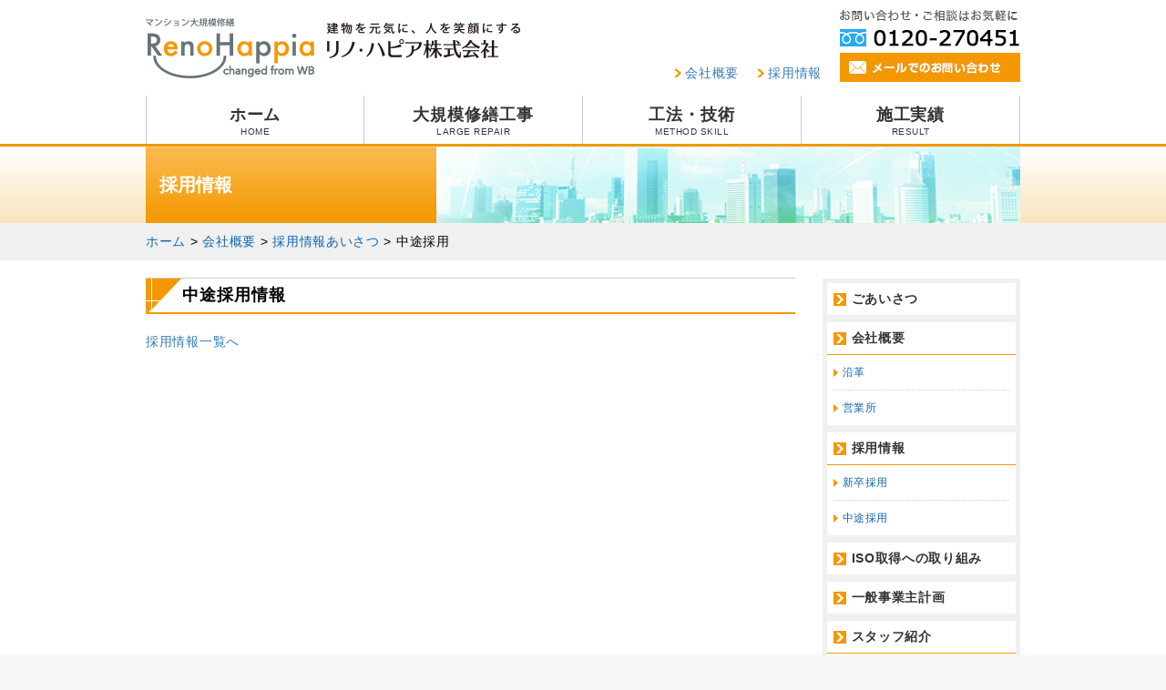

--- FILE ---
content_type: text/html; charset=UTF-8
request_url: https://reno-happia.co.jp/tag-recruit/%E4%B8%AD%E9%80%94%E6%8E%A1%E7%94%A8/
body_size: 8221
content:
<!DOCTYPE html>
<html lang="ja">
<head>
<meta charset="utf-8">
<meta http-equiv="X-UA-Compatible" content="IE=edge">
<meta name="viewport" content="width=device-width, initial-scale=1">
<!-- The above 3 meta tags *must* come first in the head; any other head content must come *after* these tags -->
<meta name="google-site-verification" content="mthO3AIZOeuLGHTB_D79Dw949Gm4olNvK3CIuxGe4tw" />

<title>中途採用 | リノ・ハピア株式会社</title>
<link rel='dns-prefetch' href='//s.w.org' />
<link rel='dns-prefetch' href='//www.googletagmanager.com' />
<link rel="alternate" type="application/rss+xml" title="リノ・ハピア株式会社 &raquo; 中途採用 採用情報あいさつタグ のフィード" href="https://reno-happia.co.jp/tag-recruit/%e4%b8%ad%e9%80%94%e6%8e%a1%e7%94%a8/feed/" />
		<script type="text/javascript">
			window._wpemojiSettings = {"baseUrl":"https:\/\/s.w.org\/images\/core\/emoji\/11\/72x72\/","ext":".png","svgUrl":"https:\/\/s.w.org\/images\/core\/emoji\/11\/svg\/","svgExt":".svg","source":{"concatemoji":"https:\/\/reno-happia.co.jp\/wp-includes\/js\/wp-emoji-release.min.js?ver=4.9.26"}};
			!function(e,a,t){var n,r,o,i=a.createElement("canvas"),p=i.getContext&&i.getContext("2d");function s(e,t){var a=String.fromCharCode;p.clearRect(0,0,i.width,i.height),p.fillText(a.apply(this,e),0,0);e=i.toDataURL();return p.clearRect(0,0,i.width,i.height),p.fillText(a.apply(this,t),0,0),e===i.toDataURL()}function c(e){var t=a.createElement("script");t.src=e,t.defer=t.type="text/javascript",a.getElementsByTagName("head")[0].appendChild(t)}for(o=Array("flag","emoji"),t.supports={everything:!0,everythingExceptFlag:!0},r=0;r<o.length;r++)t.supports[o[r]]=function(e){if(!p||!p.fillText)return!1;switch(p.textBaseline="top",p.font="600 32px Arial",e){case"flag":return s([55356,56826,55356,56819],[55356,56826,8203,55356,56819])?!1:!s([55356,57332,56128,56423,56128,56418,56128,56421,56128,56430,56128,56423,56128,56447],[55356,57332,8203,56128,56423,8203,56128,56418,8203,56128,56421,8203,56128,56430,8203,56128,56423,8203,56128,56447]);case"emoji":return!s([55358,56760,9792,65039],[55358,56760,8203,9792,65039])}return!1}(o[r]),t.supports.everything=t.supports.everything&&t.supports[o[r]],"flag"!==o[r]&&(t.supports.everythingExceptFlag=t.supports.everythingExceptFlag&&t.supports[o[r]]);t.supports.everythingExceptFlag=t.supports.everythingExceptFlag&&!t.supports.flag,t.DOMReady=!1,t.readyCallback=function(){t.DOMReady=!0},t.supports.everything||(n=function(){t.readyCallback()},a.addEventListener?(a.addEventListener("DOMContentLoaded",n,!1),e.addEventListener("load",n,!1)):(e.attachEvent("onload",n),a.attachEvent("onreadystatechange",function(){"complete"===a.readyState&&t.readyCallback()})),(n=t.source||{}).concatemoji?c(n.concatemoji):n.wpemoji&&n.twemoji&&(c(n.twemoji),c(n.wpemoji)))}(window,document,window._wpemojiSettings);
		</script>
		<style type="text/css">
img.wp-smiley,
img.emoji {
	display: inline !important;
	border: none !important;
	box-shadow: none !important;
	height: 1em !important;
	width: 1em !important;
	margin: 0 .07em !important;
	vertical-align: -0.1em !important;
	background: none !important;
	padding: 0 !important;
}
</style>
<link rel='stylesheet' id='contact-form-7-css'  href='https://reno-happia.co.jp/wp-content/plugins/contact-form-7/includes/css/styles.css?ver=5.1.7' type='text/css' media='all' />
<link rel='stylesheet' id='contact-form-7-confirm-css'  href='https://reno-happia.co.jp/wp-content/plugins/contact-form-7-add-confirm/includes/css/styles.css?ver=5.1' type='text/css' media='all' />
<link rel='stylesheet' id='wp-pagenavi-css'  href='https://reno-happia.co.jp/wp-content/plugins/wp-pagenavi/pagenavi-css.css?ver=2.70' type='text/css' media='all' />
<script type='text/javascript' src='https://reno-happia.co.jp/wp-includes/js/jquery/jquery.js?ver=1.12.4'></script>
<script type='text/javascript' src='https://reno-happia.co.jp/wp-includes/js/jquery/jquery-migrate.min.js?ver=1.4.1'></script>
<link rel='https://api.w.org/' href='https://reno-happia.co.jp/wp-json/' />
<link rel="EditURI" type="application/rsd+xml" title="RSD" href="https://reno-happia.co.jp/xmlrpc.php?rsd" />
<link rel="wlwmanifest" type="application/wlwmanifest+xml" href="https://reno-happia.co.jp/wp-includes/wlwmanifest.xml" /> 
<meta name="generator" content="WordPress 4.9.26" />
<meta name="generator" content="Site Kit by Google 1.75.0" />		<style type="text/css">.recentcomments a{display:inline !important;padding:0 !important;margin:0 !important;}</style>
		
<!-- All in One SEO Pack 2.1.4 by Michael Torbert of Semper Fi Web Designob_start_detected [-1,-1] -->
<link rel="canonical" href="https://reno-happia.co.jp/tag-recruit/%e4%b8%ad%e9%80%94%e6%8e%a1%e7%94%a8/" />
			<script>
			(function(i,s,o,g,r,a,m){i['GoogleAnalyticsObject']=r;i[r]=i[r]||function(){
			(i[r].q=i[r].q||[]).push(arguments)},i[r].l=1*new Date();a=s.createElement(o),
			m=s.getElementsByTagName(o)[0];a.async=1;a.src=g;m.parentNode.insertBefore(a,m)
			})(window,document,'script','//www.google-analytics.com/analytics.js','ga');

			ga('create', 'UA-42419318-6');
			ga('send', 'pageview');
			</script>
		<script type="text/javascript">
		function recordOutboundLink(link, category, action) {
					ga('send', 'event', category, action);
					if ( link.target == '_blank' ) return true;
			setTimeout('document.location = "' + link.href + '"', 100);
			return false;
		}
			/* use regular Javascript for this */
			function getAttr(ele, attr) {
				var result = (ele.getAttribute && ele.getAttribute(attr)) || null;
				if( !result ) {
					var attrs = ele.attributes;
					var length = attrs.length;
					for(var i = 0; i < length; i++)
					if(attr[i].nodeName === attr) result = attr[i].nodeValue;
				}
				return result;
			}
			function aiosp_addLoadEvent(func) {
			  var oldonload = window.onload;
			  if (typeof window.onload != 'function') {
			    window.onload = func;
			  } else {
			    window.onload = function() {
			      if (oldonload) {
			        oldonload();
			      }
			      func();
			    }
			  }
			}

			aiosp_addLoadEvent(function () {
				var links = document.getElementsByTagName('a');
				for (var x=0; x < links.length; x++) {
					if (typeof links[x] == 'undefined') continue;
					if (typeof links[x].onclick != 'undefined') continue;
					links[x].onclick = function () {
						var mydomain = new RegExp(document.domain, 'i');
						href = getAttr(this, 'href');
						if(href && href.toLowerCase().indexOf('http') === 0 && !mydomain.test(href)) {
							recordOutboundLink(this, 'Outbound Links', href);
						}
					}
				}
			});
		</script>
<!-- /all in one seo pack -->
<!-- BEGIN: WP Social Bookmarking Light -->
<script>(function(d, s, id) {
  var js, fjs = d.getElementsByTagName(s)[0];
  if (d.getElementById(id)) return;
  js = d.createElement(s); js.id = id;
  js.src = "//connect.facebook.net/ja_JP/all.js#xfbml=1";
  fjs.parentNode.insertBefore(js, fjs);
}(document, 'script', 'facebook-jssdk'));</script>   
<style type="text/css">
.wp_social_bookmarking_light{
    border: 0 !important;
    padding: 10px 0 20px 0 !important;
    margin: 0 !important;
}
.wp_social_bookmarking_light div{
    float: left !important;
    border: 0 !important;
    padding: 0 !important;
    margin: 0 5px 0px 0 !important;
    min-height: 30px !important;
    line-height: 18px !important;
    text-indent: 0 !important;
}
.wp_social_bookmarking_light img{
    border: 0 !important;
    padding: 0;
    margin: 0;
    vertical-align: top !important;
}
.wp_social_bookmarking_light_clear{
    clear: both !important;
}
#fb-root{
    display: none;
}
.wsbl_twitter{
    width: 100px;
}
.wsbl_facebook_like iframe{
    max-width: none !important;
}</style>
<!-- END: WP Social Bookmarking Light -->

<!-- Google タグ マネージャー スニペット (Site Kit が追加) -->
<script>
			( function( w, d, s, l, i ) {
				w[l] = w[l] || [];
				w[l].push( {'gtm.start': new Date().getTime(), event: 'gtm.js'} );
				var f = d.getElementsByTagName( s )[0],
					j = d.createElement( s ), dl = l != 'dataLayer' ? '&l=' + l : '';
				j.async = true;
				j.src = 'https://www.googletagmanager.com/gtm.js?id=' + i + dl;
				f.parentNode.insertBefore( j, f );
			} )( window, document, 'script', 'dataLayer', 'GTM-TJQGC9' );
			
</script>

<!-- (ここまで) Google タグ マネージャー スニペット (Site Kit が追加) -->
<link href="https://reno-happia.co.jp/wp-content/themes/TKtheme02/css/reset.css" rel="stylesheet" type="text/css">
<link href="https://reno-happia.co.jp/wp-content/themes/TKtheme02/css/common.css" rel="stylesheet" type="text/css">
<link href="https://reno-happia.co.jp/wp-content/themes/TKtheme02/css/design.css" rel="stylesheet" type="text/css">
<link href="https://reno-happia.co.jp/wp-content/themes/TKtheme02/css/flexslider.css" rel="stylesheet" type="text/css" />
<link href="https://netdna.bootstrapcdn.com/font-awesome/4.0.3/css/font-awesome.min.css" rel="stylesheet">
<link href="https://reno-happia.co.jp/wp-content/themes/TKtheme02/css/slick.css" rel="stylesheet" type="text/css" />
<link href="https://reno-happia.co.jp/wp-content/themes/TKtheme02/css/slick-theme.css" rel="stylesheet" type="text/css" />
<!-- Bootstrap -->
<link href="https://reno-happia.co.jp/wp-content/themes/TKtheme02/css/bootstrap.css" rel="stylesheet">
<!-- HTML5 shim and Respond.js for IE8 support of HTML5 elements and media queries -->
<!-- WARNING: Respond.js doesn't work if you view the page via file:// -->
<!--[if lt IE 9]>
  <script src="https://oss.maxcdn.com/html5shiv/3.7.2/html5shiv.min.js"></script>
  <script src="https://oss.maxcdn.com/respond/1.4.2/respond.min.js"></script>
<![endif]-->
<!-- jQuery (necessary for Bootstrap's JavaScript plugins) -->
<script src="https://ajax.googleapis.com/ajax/libs/jquery/1.11.3/jquery.min.js"></script>
<!-- Include all compiled plugins (below), or include individual files as needed -->
<script src="https://reno-happia.co.jp/wp-content/themes/TKtheme02/js/bootstrap.min.js"></script>
<script src="https://reno-happia.co.jp/wp-content/themes/TKtheme02/js/html5.js"></script>
<script src="https://reno-happia.co.jp/wp-content/themes/TKtheme02/js/DOMAssistantCompressed-2.8.1.js"></script>
<script src="https://reno-happia.co.jp/wp-content/themes/TKtheme02/js/selectivizr-min.js"></script>
<script src="https://reno-happia.co.jp/wp-content/themes/TKtheme02/js/jquery.smoothScroll.js"></script>
<script src="https://reno-happia.co.jp/wp-content/themes/TKtheme02/js/common.js"></script>
<script src="https://reno-happia.co.jp/wp-content/themes/TKtheme02/js/jquery.flexslider.js"></script>
<script src="https://reno-happia.co.jp/wp-content/themes/TKtheme02/js/jquery.matchHeight.js"></script>
<script src="https://reno-happia.co.jp/wp-content/themes/TKtheme02/js/slick.min.js"></script>
<script type="text/javascript" charset="utf-8">
$(window).load(function() {
$('.flexslider').flexslider();
});
</script>
<script>
!function(f,b,e,v,n,t,s){if(f.fbq)return;n=f.fbq=function(){n.callMethod?
n.callMethod.apply(n,arguments):n.queue.push(arguments)};if(!f._fbq)f._fbq=n;
n.push=n;n.loaded=!0;n.version='2.0';n.queue=[];t=b.createElement(e);t.async=!0;
t.src=v;s=b.getElementsByTagName(e)[0];s.parentNode.insertBefore(t,s)}(window,
document,'script','//connect.facebook.net/en_US/fbevents.js');

fbq('init', '536764929818803');
fbq('track', "PageView");</script>
<noscript><img height="1" width="1" style="display:none"
src="https://www.facebook.com/tr?id=536764929818803&ev=PageView&noscript=1"
/></noscript>
<!-- End Facebook Pixel Code -->

</head>
<body data-rsssl=1 id="top" class="archive tax-tag-recruit term-56">
<div id="fb-root"></div>
<script>(function(d, s, id) {
  var js, fjs = d.getElementsByTagName(s)[0];
  if (d.getElementById(id)) return;
  js = d.createElement(s); js.id = id;
  js.src = "//connect.facebook.net/ja_JP/sdk.js#xfbml=1&version=v2.3";
  fjs.parentNode.insertBefore(js, fjs);
}(document, 'script', 'facebook-jssdk'));</script>

<header>
	<div class="pc-only container cf">
		<h1 id="logo"><a href="https://reno-happia.co.jp"><img src="https://reno-happia.co.jp/wp-content/themes/TKtheme02/images/common/logo.gif" width="411" height="65" alt="建物を元気に、人を元気にするリノ・ハピア株式会社"></a></h1>
		<div id="header-right" class="cf">
			<nav id="utility" class="hidden-xs">
				<ul class="clearfix">
					<li><a href="https://reno-happia.co.jp/company">会社概要</a></li>
					<li><a href="https://reno-happia.co.jp/renohappia-recruit">採用情報</a></li>
					
				</ul>
			</nav>
			<ul id="tel-mail">
				<li><img src="https://reno-happia.co.jp/wp-content/themes/TKtheme02/images/common/tel02.gif" width="198" height="41"></li>
				<li id="mail"><a href="https://reno-happia.co.jp/contact"><img src="https://reno-happia.co.jp/wp-content/themes/TKtheme02/images/common/mail02.gif" width="198" height="32" alt="メールでのお問い合わせはこちら" class="hover"></a></li>
			</ul>
		</div>
		<nav class="gnav">
			<ul class="cf">
								<li>
								<a href="https://reno-happia.co.jp">ホーム<span>HOME</span></a></li>
								<li>
								<a href="https://reno-happia.co.jp/largerepair">大規模修繕工事<span>LARGE REPAIR</span></a></li>
								<li>
								<a href="https://reno-happia.co.jp/methodskill">工法・技術<span>METHOD SKILL</span></a></li>
								<li>
								<a href="https://reno-happia.co.jp/result">施工実績<span>RESULT</span></a></li>
			</ul>
		</nav>
	</div>
	<div id="sp-header-wrap" class="sp-only container cf">
		<div id="menu-bg"></div>
		<div id="sp-header" class="cf">
			<h1 id="logo"><a href="https://reno-happia.co.jp"><img src="https://reno-happia.co.jp/wp-content/themes/TKtheme02/images/common/logo.gif" width="411" height="65" alt="建物を元気に、人を元気にするリノ・ハピア株式会社"></a></h1>
			<div id="navControl">
				<a id="menu-trigger" class="close02" href="#">
					<span></span>
					<span></span>
					<span></span>
				</a>
				<p>MENU</p>
			</div>
		</div>
		<ul id="sp-tel-mail" class="cf">
			<li><a href="tel:0120270451"><img src="https://reno-happia.co.jp/wp-content/themes/TKtheme02/images/common/tel02.gif" width="198" height="41"></a></li>
			<li><a href="https://reno-happia.co.jp/contact"><img src="https://reno-happia.co.jp/wp-content/themes/TKtheme02/images/common/mail02.gif" width="198" height="32" alt="メールでのお問い合わせはこちら" class="hover"></a></li>
		</ul>
	</div>
</header>

<nav id="sp-nav" class="sp-only">
	<ul class="clearfix">
		<li><a href="https://reno-happia.co.jp">ホーム</a></li>
		<li><a href="https://reno-happia.co.jp/largerepair">大規模修繕工事</a></li>
		<li><a href="https://reno-happia.co.jp/methodskill">工法・技術</a></li>
		<li><a href="https://reno-happia.co.jp/result">施工実績</a></li>
		<li><a href="https://reno-happia.co.jp/company">会社概要</a></li>
		<li><a href="https://reno-happia.co.jp/renohappia-recruit">採用情報</a></li>
	</ul>
</nav>

<div id="subImg-wrap">
	<div id="sub-title" class="container">
		<div id="sub-titleinner">
			<p>
						採用情報
						</p>
		</div>
	</div>
</div>
<div id="bread-crumg">
	<div id="bread-crumbinner" class="container">
		<!-- Breadcrumb NavXT 5.4.0 -->
<span property="itemListElement" typeof="ListItem"><a property="item" typeof="WebPage" title="Go to リノ・ハピア株式会社." href="https://reno-happia.co.jp" class="home"><span property="name">ホーム</span></a><meta property="position" content="1"></span> &gt; <span property="itemListElement" typeof="ListItem"><a property="item" typeof="WebPage" title="Go to 会社概要." href="https://reno-happia.co.jp/company/" class="recruit-root post post-recruit"><span property="name">会社概要</span></a><meta property="position" content="2"></span> &gt; <span property="itemListElement" typeof="ListItem"><a property="item" typeof="WebPage" title="Go to 採用情報あいさつ." href="https://reno-happia.co.jp/recruit/" class="post post-recruit-archive"><span property="name">採用情報あいさつ</span></a><meta property="position" content="3"></span> &gt; <span property="itemListElement" typeof="ListItem"><span property="name">中途採用</span><meta property="position" content="4"></span>	</div>
</div>

<div id="sub-wrap">
	<div id="sug-inner" class="container">
		<div class="row">
			<div id="sub-main" class="col-sm-9 col-xs-12">
			
				<section class="sub-section">
				
										
					<h2 class="h2-title02">中途採用情報</h2>
										<ul class="category-list01">
										</ul>
					<p class="more"><a href="https://reno-happia.co.jp/info/recruit/">採用情報一覧へ</a></p>
					
					
										
										
				</section>
				
			</div>
			<div id="sub-side" class="col-sm-3 col-xs-12">
				<nav id="sub-nav">
		<ul>
		<li><a href="https://reno-happia.co.jp/greeting">ごあいさつ</a></li>
		<li>
			<div class="sub-subnavi-title"><a href="https://reno-happia.co.jp/company">会社概要</a></div>
			<ul class="sub-subnavi">
				<li><a href="https://reno-happia.co.jp/history">沿革</a></li>
				<li><a href="https://reno-happia.co.jp/store">営業所</a></li>
			</ul>
		</li>
		<li>
			<div class="sub-subnavi-title"><a href="https://reno-happia.co.jp/recruit">採用情報</a></div>
			<ul class="sub-subnavi">
				<li><a href="https://reno-happia.co.jp/tag-recruit/新卒採用">新卒採用</a></li>
				<li><a href="https://reno-happia.co.jp/tag-recruit/中途採用">中途採用</a></li>
			</ul>
		</li>
		<li><a href="https://reno-happia.co.jp/iso">ISO取得への取り組み</a></li>
    <li><a href="https://reno-happia.co.jp/action-plan">一般事業主計画</a></li>
		<li>
			<div class="sub-subnavi-title no-link">スタッフ紹介</div>
			<ul class="sub-subnavi">
				<li><a href="https://reno-happia.co.jp/tag-staff/社長室">社長室</a></li>
				<li><a href="https://reno-happia.co.jp/tag-staff/総務・経理">総務・経理</a></li>
				<li><a href="https://reno-happia.co.jp/tag-staff/営業部">営業部</a></li>
				<li><a href="https://reno-happia.co.jp/tag-staff/営業2部">営業2部</a></li>
				<li><a href="https://reno-happia.co.jp/tag-staff/本社工事部">本社工事部</a></li>
				<li><a href="https://reno-happia.co.jp/tag-staff/CAD事業部">CAD事業部</a></li>
				<li><a href="https://reno-happia.co.jp/tag-staff/資材部・設備">資材部・設備</a></li>
				<li><a href="https://reno-happia.co.jp/tag-staff/購買部・安全品質PT">購買部・安全品質PT</a></li>
				<li><a href="https://reno-happia.co.jp/tag-staff/JR事業部">JR事業部</a></li>
				<li><a href="https://reno-happia.co.jp/tag-staff/神奈川支店">神奈川支店</a></li>
				<li><a href="https://reno-happia.co.jp/tag-staff/多摩支店">多摩支店</a></li>
				<li><a href="https://reno-happia.co.jp/tag-staff/城東支店">城東支店</a></li>
				<li><a href="https://reno-happia.co.jp/tag-staff/埼玉支店">埼玉支店</a></li>
				<li><a href="https://reno-happia.co.jp/tag-staff/千葉支店">千葉支店</a></li>
			</ul>
		</li>
	</ul>

	


</nav>

<ul id="subBnr">
	<li><a href="https://reno-happia.co.jp/info"><img src="https://reno-happia.co.jp/wp-content/themes/TKtheme02/images/common/side_bnr09.jpg" width="218" height="86" alt="お知らせ一覧へ" class="hover" /></a></li>
	<li><a href="https://reno-happia.co.jp/pr"><img src="https://reno-happia.co.jp/wp-content/themes/TKtheme02/images/common/side_bnr08.gif" width="218" height="103" alt="リノ・ハピア社外報" class="hover" /></a></li>
	<li><a href="http://www.daikibo.net/" target="_blank"><img src="https://reno-happia.co.jp/wp-content/themes/TKtheme02/images/common/side_bnr01.gif" width="223" height="42" alt="リノ・ハピアの「大規模修繕工事」" class="hover"></a></li>
	<li class="pc-only"><div class="fb-page" data-href="https://www.facebook.com/renohappia" data-width="234" data-small-header="false" data-adapt-container-width="true" data-hide-cover="false" data-show-facepile="true" data-show-posts="false"><div class="fb-xfbml-parse-ignore"><blockquote cite="https://www.facebook.com/renohappia"><a href="https://www.facebook.com/renohappia">リノ・ハピア株式会社 Reno Happia</a></blockquote></div></div></li>
	<li><a href="http://www.jobway.jp/member/index.php?c_func=memcompanyview&c_open=1&c_id=12993&c_popup=1" onclick="ga('send', 'event', 'link', 'click', 'jobway', 0, true);" target="_blank"><img src="https://reno-happia.co.jp/wp-content/themes/TKtheme02/images/common/side_bnr07.jpg" width="120" height="60" alt="JOBWAY" class="hover"></a></li>
	<li id="isoBnr"><a href="https://reno-happia.co.jp/iso"><img src="https://reno-happia.co.jp/wp-content/themes/TKtheme02/images/common/side_bnr06.gif" width="223" height="92" alt="ISO 9001 ISO14001取得" class="hover" /></a></li>
  <li><a href="https://reno-happia.co.jp/action-plan"><img src="https://reno-happia.co.jp/wp-content/themes/TKtheme02/images/common/side_bnr10.jpg" width="230" height="80" alt="一般事業主行動計画" class="hover" /></a></li>
	<li>
		<ul id="topBnr" class="clearfix">

			<li><a href="http://privacymark.jp/" target="_blank"><img src="https://reno-happia.co.jp/wp-content/themes/TKtheme02/images/common/side_bnr05.gif" width="93" height="106" alt="プライバシー" class="hover" /></a></li>
		</ul>
	</li>

</ul>
			</div>
		</div>
	</div>
</div>

<p id="pagetop" class="hidden-xs"><img src="https://reno-happia.co.jp/wp-content/themes/TKtheme02/images/common/pagetop02.gif" width="84" height="84" alt="ページトップへ戻る" class="hover"></p>

<footer>
	<div class="pc-only container">
		<div id="footer-wrap" class="cf">
			<p id="footer-logo"><a href="https://reno-happia.co.jp"><img src="https://reno-happia.co.jp/wp-content/themes/TKtheme02/images/common/footer_logo.gif" width="480" height="70" alt="フッターロゴ"></a></p>
			<div class="facebook">
				<div id="fb-root"></div>
				<script>(function(d, s, id) {
				  var js, fjs = d.getElementsByTagName(s)[0];
				  if (d.getElementById(id)) return;
				  js = d.createElement(s); js.id = id;
				  js.src = "//connect.facebook.net/ja_JP/sdk.js#xfbml=1&version=v2.6";
				  fjs.parentNode.insertBefore(js, fjs);
				}(document, 'script', 'facebook-jssdk'));</script>
				<div class="fb-page" data-href="https://www.facebook.com/renohappia/"  data-width="500" data-height="180" data-small-header="true" data-adapt-container-width="true" data-hide-cover="false" data-show-facepile="true" data-show-posts="false"><blockquote cite="https://www.facebook.com/renohappia/" class="fb-xfbml-parse-ignore"><a href="https://www.facebook.com/renohappia/">リノ・ハピア株式会社 Reno Happia</a></blockquote></div>
			</div>
		</div>
		<p class="pp"><a href="http://www.daikibo.net/pp.html" target="_blank">個人情報保護方針</a></p>
		<p class="pp download-link-btn"><a href="https://reno-happia.co.jp/download">協力会社の皆さまへ</a></p>
	</div>
	<div class="pc-only copy">
		<small>Copyright &copy; リノ・ハピア株式会社. All Rights Reserved.</small>
	</div>
	
	<div class="sp-only">
		<div class="facebook">
			<div id="fb-root"></div>
			<script>(function(d, s, id) {
			  var js, fjs = d.getElementsByTagName(s)[0];
			  if (d.getElementById(id)) return;
			  js = d.createElement(s); js.id = id;
			  js.src = "//connect.facebook.net/ja_JP/sdk.js#xfbml=1&version=v2.6";
			  fjs.parentNode.insertBefore(js, fjs);
			}(document, 'script', 'facebook-jssdk'));</script>
			<div class="fb-page" data-href="https://www.facebook.com/renohappia/"  data-width="300" data-height="180px" data-small-header="true" data-adapt-container-width="true" data-hide-cover="false" data-show-facepile="true" data-show-posts="false"><blockquote cite="https://www.facebook.com/renohappia/" class="fb-xfbml-parse-ignore"><a href="https://www.facebook.com/renohappia/">リノ・ハピア株式会社 Reno Happia</a></blockquote></div>
		</div>
		<div id="sp-pagetop">
			<a href="#top"><i class="fa fa-chevron-up"></i> pagetop</a>
		</div>
        <div id="sp_sitemap">
			<ul class="sitemapList cf">
				<li><a href="https://reno-happia.co.jp">ホーム</a></li>
				<li><a href="https://reno-happia.co.jp/largerepair">大規模修繕工事</a></li>
				<li><a href="https://reno-happia.co.jp/methodskill">工法・技術</a></li>
				<li><a href="https://reno-happia.co.jp/result">施工実績</a></li>
				<li><a href="https://reno-happia.co.jp/company">会社概要</a></li>
				<li><a href="https://reno-happia.co.jp/renohappia-recruit">採用情報</a></li>
				
			</ul>
		</div>
		<p class="pp download-link-btn"><a href="https://reno-happia.co.jp/download">協力会社の皆さまへ</a></p>
		<p id="sp-footerlogo"><a href="https://reno-happia.co.jp"><img src="https://reno-happia.co.jp/wp-content/themes/TKtheme02/images/common/footer_logo.gif" width="480" height="70" alt="フッターロゴ"></a></p>
		<div id="sp-copyright" class="container">
			<p>Copyright &copy; リノ・ハピア株式会社. All Rights Reserved.</p>
		</div>
	</div>
</footer>

<script type="text/javascript">
document.addEventListener( 'wpcf7mailsent', function( event ) {
    if ( '6586' == event.detail.contactFormId ) {
        location.replace("https://reno-happia.co.jp/thanks/");
    }
}, false );
</script>
<script type="text/javascript">
document.addEventListener( 'wpcf7mailsent', function( event ) {
    if ( '6592' == event.detail.contactFormId ) {
        location.replace("https://reno-happia.co.jp/renohappia-recruit/recruit-thanks");
    }
}, false );
</script>
<script type="text/javascript">
document.addEventListener( 'wpcf7mailsent', function( event ) {
    if ( '7958' == event.detail.contactFormId ) {
        location.replace("https://reno-happia.co.jp/renohappia-recruit/guideline-recruit/guideline-mid-term-thanks");
    }
}, false );
</script>
<script type="text/javascript">
document.addEventListener( 'wpcf7mailsent', function( event ) {
    if ( '8980' == event.detail.contactFormId ) {
        location.replace("https://reno-happia.co.jp/lp2-thanks/");
    }
}, false );
</script>
<!-- BEGIN: WP Social Bookmarking Light -->
<!-- END: WP Social Bookmarking Light -->
		<!-- Google タグ マネージャー (noscript) スニペット (Site Kit が追加) -->
		<noscript>
			<iframe src="https://www.googletagmanager.com/ns.html?id=GTM-TJQGC9" height="0" width="0" style="display:none;visibility:hidden"></iframe>
		</noscript>
		<!-- (ここまで) Google タグ マネージャー (noscript) スニペット (Site Kit が追加) -->
		<script type='text/javascript'>
/* <![CDATA[ */
var wpcf7 = {"apiSettings":{"root":"https:\/\/reno-happia.co.jp\/wp-json\/contact-form-7\/v1","namespace":"contact-form-7\/v1"}};
/* ]]> */
</script>
<script type='text/javascript' src='https://reno-happia.co.jp/wp-content/plugins/contact-form-7/includes/js/scripts.js?ver=5.1.7'></script>
<script type='text/javascript' src='https://reno-happia.co.jp/wp-includes/js/jquery/jquery.form.min.js?ver=4.2.1'></script>
<script type='text/javascript' src='https://reno-happia.co.jp/wp-content/plugins/contact-form-7-add-confirm/includes/js/scripts.js?ver=5.1'></script>
<script type='text/javascript' src='https://reno-happia.co.jp/wp-includes/js/wp-embed.min.js?ver=4.9.26'></script>
</body>
</html>

--- FILE ---
content_type: text/css
request_url: https://reno-happia.co.jp/wp-content/themes/TKtheme02/css/common.css
body_size: 786
content:
@charset "utf-8";

.flt_l{
	float:left;
}

.flt_r{
	float:right;
}

.listDefault {
	padding-left: 1em;
}
.listDefault li {
	list-style: disc outside;
	padding: 0em;
}
.listNumber {
	padding-left: 1em;
}
.listNumber li {
	list-style: decimal outside;
	padding: 0em;
}


/*Clearfix*******************/
/* クリアフィックスハック */
.cf:after { 
	content:"";
    display:block;
    clear:both;
} 
.cf { 
	display: inline-block; 
}
/* Mac版IE除外 \*/
.cf { 
	display: block; 
}


/*Clearfix*******************/


/* link ******************/
a{
	color:#0E66B0;
	text-decoration:none;
}

a:hover {
    color: #f39800;
    text-decoration: underline;
}

/* margin,padding ******************/
.mt_5{margin-top:5px;}
.mt_10{margin-top:10px}
.mt_15{margin-top:15px;}
.mt_20{margin-top:20px;}
.mt_30{margin-top:30px;}
.mt_40{margin-right:40px;}
.mt_50{margin-right:50px;}
.mt_60{margin-right:60px;}
.mr_5{margin-right:5px;}
.mr_10{margin-right:10px;}
.mr_15{margin-right:15px;}
.mr_20{margin-right:20px;}
.mr_30{margin-right:30px;}
.mr_40{margin-right:40px;}
.mr_50{margin-right:50px;}
.mr_60{margin-right:60px;}
.mb_5{margin-bottom:5px;}
.mb_10{margin-bottom:10px;}
.mb_15{margin-bottom:15px;}
.mb_20{margin-bottom:20px;}
.mb_30{margin-bottom:30px;}
.mb_40{margin-bottom:40px;}
.mb_50{margin-bottom:50px;}
.mb_60{margin-bottom:60px;}
.ml_5{margin-left:5px;}
.ml_10{margin-left:10px;}
.ml_15{margin-left:15px;}
.ml_20{margin-left:20px;}
.ml_30{margin-left:30px;}
.ml_40{margin-left:40px;}
.ml_50{margin-left:50px;}
.ml_60{margin-left:60px;}

.pt_5{padding-top:5px;}
.pt_10{padding-top:10px;}
.pt_15{padding-top:15px;}
.pt_20{padding-top:20px;}
.pt_30{padding-top:30px;}
.pt_40{padding-top:40px;}
.pt_50{padding-top:50px;}
.pt_60{padding-top:60px;}
.pr_5{padding-right:5px;}
.pr_10{padding-right:10px;}
.pr_15{padding-right:15px;}
.pr_20{padding-right:20px;}
.pr_30{padding-right:30px;}
.pr_40{padding-right:40px;}
.pr_50{padding-right:50px;}
.pr_60{padding-right:60px;}
.pb_5{padding-bottom:5px;}
.pb_10{padding-bottom:10px;}
.pb_15{padding-bottom:15px;}
.pb_20{padding-bottom:20px;}
.pb_30{padding-bottom:30px;}
.pb_40{padding-bottom:40px;}
.pb_50{padding-bottom:50px;}
.pb_60{padding-bottom:60px;}
.pl_5{padding-left:5px;}
.pl_10{padding-left:10px;}
.pl_15{padding-left:15px;}
.pl_20{padding-left:20px;}
.pl_30{padding-left:30px;}
.pl_40{padding-left:40px;}
.pl_50{padding-left:50px;}
.pl_60{padding-left:60px;}

--- FILE ---
content_type: text/css
request_url: https://reno-happia.co.jp/wp-content/themes/TKtheme02/css/design.css
body_size: 10119
content:
@charset "utf-8";

.pc-only {
    display: block;
}

.sp-only {
    display: none;
}

img {
	max-width: 100%;
	height: auto;
}

body {
	background: #f7f7f7 !important;
}

header {
    width: 100%;
    border-bottom: solid 3px #f39800;
    position: relative;
    z-index: 100;
    background: #fff;
}

h1 {
    margin-top: 20px;
    float: left;
    /* width: 40%; */
}

#header-right {
    /* width: 60%; */
    float: right;
    margin-top: 10px;
}

.gnav {
    clear: both;
    margin-bottom: -10px;
    margin-top: 105px;
}

#utility {
    float: left;
    margin-top: 60px;
    margin-left: 60px;
}

#utility li {
	float: left;
	margin-right: 20px;
	background: url(../images/common/arrow03.gif) no-repeat left center;
	padding-left: 12px;
}

#tel-mail {
    float: right;
}

#tel-mail li:first-child {
	margin-bottom: 7px;
}

.gnav li:first-child a {
	border-left: solid 1px #ccc;
}

.gnav li a {
	width: 25%;
	float: left;
	text-align: center;
	padding: 8px;
	font-size: 18px;
	font-weight: bold;
	color: #333;
	display: block;
	-webkit-transition: all .3s;
	transition: all .3s;
	border-right: solid 1px #ccc;
	box-sizing: border-box;
}

.gnav li a:hover {
	background: #f39800;
	color: #fff !important;
	text-decoration: none;
}

.gnav li a:hover span {
	color: #fff;
}

.gnav li.on a {
	background: #f39800;
	color: #fff;
}

.gnav li.on a span {
	color: #fff;
}

.gnav li a span {
	display: block;
	font-size: 10px;
	color: #333;
	line-height: 1;
}

#mainImg-wrap {
	background-color: #fff;
	background-image: -webkit-linear-gradient(bottom, rgba(247,222,174,.8), rgba(255,255,255,.8));
	background-image: -moz-linear-gradient(bottom, rgba(247,222,174,.8), rgba(255,255,255,.8));
	background-image: -o-linear-gradient(bottom, rgba(247,222,174,.8), rgba(255,255,255,.8));
	background-image: -ms-linear-gradient(bottom, rgba(247,222,174,.8), rgba(255,255,255,.8));
	background-image: linear-gradient(to top, rgba(247,222,174,.8), rgba(255,255,255,.8));
	border-bottom: solid 2px #f39800;
	position: relative;
}

.mainImg {
    position: relative;
    width: 1140px;
    height: 296px;
    margin-left: auto;
    margin-right: auto;
}


.bxslider img {
	width: 100%;
	height: auto;
}

ul.sp-only .bx-controls-direction {
	
}

#bnr-area {
	padding: 30px 0 15px;
	background: #fff;
}

#bnr-area div {
	text-align: center;
}

.top-section {
	margin-top: 40px;
	background: #fff;
	padding: 0 !important;
	width: 960px !important;
}

.h2-title01 {
	margin-top: 0;
	font-size: 32px;
	position: relative;
	padding-left: 30px;
	padding-top: 20px;
	margin-bottom: 0;
}

.h2-title01 span {
	font-size: 24px;
	color: #f39800;
}

.h2-title01:before {
	content: "";
	display: block;
	position: absolute;
	width: 100%;
	height: 2px;
	background: #ccc;
	left: 0;
	bottom: -8px;
}

.h2-title01:after {
	content: "";
	display: block;
	position: absolute;
	width: 40%;
	height: 2px;
	background: #f39800;
	left: 0;
	bottom: -8px;
}

.section-inner {
	padding: 30px;
}

iframe {
    max-width: 100% !important;
}

.youtube iframe {
  width: 100%;
  margin: 0 auto;
  display: block;
}

.top-support-item {
	float: left;
	width: 31.1111%;
	margin-right: 3.333%;
}

.top-support-item:last-child {
	margin-right: 0;
}

.support-name {
	font-weight: bold;
	text-align:center;
	margin-top: 10px;
}


.section-inner article a:hover {
	text-decoration: none;
}

.blog-time {
	float: left;
	font-size: 16px;
	margin-right: 30px;
}

.blog-time span {
	padding: 3px 7px;
	display: inline-block;
	margin-right: 15px;
	color: #fff;
}

.blog-time span.recruit {
	background: #693;
}

.blog-time span.blog {
	background: #F39800;
}

.blog-time span.news {
	background: #29a9f2;
}

.blog-time span.event {
	background: #69F;
}

.blog-time span.outside {
	background: #f54f4f;
}

.blog-title h3 {
	margin-top: 0;
	margin-bottom: 15px;
	font-size: 16px;
	font-weight: bold;
	line-height: 1.5;
}

.blog-text {
	padding-right: 25px;
}

.top-section article {
	padding-top: 10px;
	padding-bottom: 10px;
	border-bottom: 1px dashed #ccc;
	position: relative;
}

.top-section article:after {
	position: absolute;
    top: 50%;
    right: 5px;
    display: block;
    content: '';
    width: 12px;
    height: 12px;
    margin-top: -4px;
    border-top: 2px solid #F39800;
    border-right: 2px solid #F39800;
    -webkit-transform: rotate(45deg);
    transform: rotate(45deg);
}

.top-section article:hover {
	background: #fffaf2
}

.btn-more {
	text-align: center;
	margin-top: 30px;
}

.top-section .result-wrap {
	width: 1110px;
}

.top-section .result-item {
	width: 210px;
	margin-right: 20px;
	float: left;
}

.top-section .result-item:last-child {
	margin-right: 0;
}

.top-section .result-img {
	width: 100%;
	height: 175px;
	background: #ccc;
}

.result-item a {
	display: block;
}

.result-item h4 {
	font-size: 16px;
}

.result-item a:hover h4,
.result-item a:hover .result-date {
	color: #f39800;
}

.attachment-500x500xresultPhoto {
	width: 100%;
	height: 100%;
}

#footer-bnr .container {
	width: 960px;
	margin: 40px auto;
	background: #Fff;
	padding: 30px;
}
#footer-bnr li {
	float: left;
	width: 24%;
	text-align: center;
  margin-top: 30px;
}
#footer-bnr li:nth-of-type(5) {
	width: 40%;
  margin-top: 30px;
}
#footer-bnr li:nth-of-type(6) {
	width: 40%;
  margin-top: 30px;
}

#footer-bnr li:nth-of-type(3) {
	margin-top: 15px;
}
#footer-bnr li:nth-of-type(4) {
    margin-top: 27px;
    margin-left: 25px;
}

footer {
	background: #fff;
	border-top: 3px solid #F39800;
}

#footer-logo {
	float: left;
	width: 48%;
	/* margin-top: 25px; */
	/* margin-bottom: 37px; */
}

footer .pc-only {
	padding-top: 35px;
	padding-bottom: 35px;
}

footer .facebook {
	width: 48%;
	float: right;
}

footer .copy {
	text-align: center;
	background: #ccc;
	padding: 20px 0;
}

footer .pp {
    background: url(../images/common/arrow03.gif) no-repeat left center;
    padding-left: 12px;
    margin-top: 30px;
    margin-bottom: 0;
}

footer .download-link-btn {
	margin-top: 15px !important;
}

#pagetop {
    position: fixed;
    bottom: 60px;
    right: 60px;
    margin: 0 auto;
    z-index: 3;
    cursor: pointer;
}

/*--サブ--*/

#subImg-wrap {
	background-color: #fff;
	background-image: -webkit-linear-gradient(bottom, rgba(247,222,174,.8), rgba(255,255,255,.8));
	background-image: -moz-linear-gradient(bottom, rgba(247,222,174,.8), rgba(255,255,255,.8));
	background-image: -o-linear-gradient(bottom, rgba(247,222,174,.8), rgba(255,255,255,.8));
	background-image: -ms-linear-gradient(bottom, rgba(247,222,174,.8), rgba(255,255,255,.8));
	background-image: linear-gradient(to top, rgba(247,222,174,.8), rgba(255,255,255,.8));
	position: relative;
}

#sub-titleinner {
	background: url(../images/common/bg_subtitle.jpg) no-repeat left top;
}

#sub-titleinner p {
	margin-bottom: 0;
	padding: 27px 15px;
	color: #fff;
	font-weight: bold;
	font-size: 20px;
	letter-spacing: 0;
}

#bread-crumbinner a span {
	color: #0E66B0;
	text-decoration: none;
}

#bread-crumbinner a:hover span {
	color: #f39800 !important;
    text-decoration: underline;
}

#bread-crumg {
	background: #f0f0f0;
	padding: 10px;
}

#bread-crumg ul li {
	float: left;
}

#sub-wrap {
	background: #fff;
	padding-top: 20px;
	padding-bottom: 40px;
}

#copy-img {
	margin-bottom: 25px;
}

.h2-title02 {
	background: url(../images/common/caption01.gif) no-repeat left top;
	border-bottom: 2px solid #f39800;
	padding: .5em 10px .5em 40px;
	font-size: 18px;
	font-weight: bold;
	position: relative;
	z-index: 1;
	margin-bottom: 20px;
	margin-top: 0;
}


.h2-title02:before {
	position: absolute;
	content: "";
	display: block;
	width: 100%;
	height: 1px;
	background: #ccc;
	top: -1px;
	left: 0;
	z-index: -15;
}

.sub-section {
	margin-bottom: 35px;
}

.sub-section .row {
	margin-bottom: 15px;
}

#q-list {
	border: solid 2px #00a0e8;
	padding: 15px;
}

#q-list .row {
	text-align: center;
}

.link-more {
	margin-top: 15px;
	background: url(../images/common/arrow02.gif) no-repeat left 4px;
	padding-left: 12px;
}

#promice dt,
#iso-merit dt {
    width: 58px;
    float: left;
}

#promice dd,
#iso-merit dd {
    padding-left: 68px;
    padding-bottom: 8px;
    border-bottom: dotted 1px #ccc;
    margin-bottom: 8px;
}

#promice dd h3 {
	font-size: 16px;
	font-weight: bold;
	color: #f39800
}

.link-item a,
.taishin-item a {
	display: block;
	box-sizing: border-box;
	-webkit-box-sizing: border-box;
	box-shadow: 0 0 2px rgba(0,0,0,0.3);
	padding: 10px;
}

.taishin-item a {
	margin-bottom: 30px;
}

.taishin-item a:hover .taishin-text {
	color: #f39800;
}

.link-item a h3 {
	font-size: 14px;
	font-weight: bold;
	color: #f39800;;
	margin-top: 0;
}

.link-text {
	background: url(../images/largerepair/common/arrow.gif) no-repeat left 4px;
	padding-left: 8px;
}

.link-item a:hover .link-text {
	color: #f39800;
}

.large-result-item {
	box-sizing: border-box;
	-webkit-box-sizing: border-box;
	box-shadow: 0 0 2px rgba(0,0,0,0.3);
	padding: 10px;
}

.large-result-item h3 {
	font-size: 14px;
	font-weight: bold;
	margin-top: 0;
}

#sub-nav {
	background: #f0f0f0;
	padding: 5px;
	margin-bottom: 20px;
}

#sub-nav li {
	background: #Fff;
	margin-bottom: 8px;
	padding-left: 7px;
}

#sub-nav li:last-child {
	margin-bottom: 0;
}

#sub-nav ul {
	margin-bottom: 0;
}

#sub-nav li a {
	display: block;
	background: url(../images/common/bg_submenu.gif) no-repeat left center;
	padding: 7px 7px 7px 20px;
	color: #333;
	font-weight: bold;
}

#sub-nav li a:hover {
	color: #f39800;
}


#sub-nav li a span {
	display: inline-block;
	width: 100%;
	font-size: 10px
}

#sub-nav li a span:hover {
	color: #f39800;
}

#subBnr li {
	margin-bottom: 10px;
}

#sub-nav .sub-subnavi-title {
	border-bottom: solid 1px #f39800;
	margin: 0 0px 0 -7px;
	padding: 0px 0px 0 7px;
}

#sub-nav .sub-subnavi li {
	padding-left: 0;
	padding-right: 7px;
	margin-bottom: 0;
}

#sub-nav .sub-subnavi li a {
	background: url(../images/common/arrow01.gif) no-repeat left center;
	border-bottom: dotted 1px #ccc;
	padding: 10px;
	font-size: 12px;
	font-weight: normal;
	color: #0E66B0;
}

#sub-nav .sub-subnavi li:last-child a {
	border-bottom: none;
}

#sub-nav .sub-subnavi li a:hover {
	color: #f39800;
}

#sub-nav .no-link {
	display: block;
	background: url(../images/common/bg_submenu.gif) no-repeat 7px center;
	padding: 7px 7px 7px 27px;
	color: #333;
	font-weight: bold;
}

#comment {
	background: url(../images/largerepair/taishin/arrow.gif) no-repeat left center;
    padding-left: 12px;
    margin-bottom: 5px;
}

.skill-item  {
	box-sizing: border-box;
	-webkit-box-sizing: border-box;
	box-shadow: 0 0 2px rgba(0,0,0,0.3);
	padding: 5px;
	position: relative;
	height: 270px;
	margin-bottom: 30px;
}

.skill-item h3,
.method-item h4,
.taishin-item h3 {
	margin-top: 0;
	font-size: 14px;
	font-weight: bold;
	border-bottom: solid 1px #f39800;
	padding-bottom: 4px;
	background: url(../images/largerepair/skill/arrow01.gif) no-repeat left 0px;
	padding-left: 15px;
}

.skill-item .skill-link {
	background: #5fc1f8;
	color: #fff;
	width: 100%;
	position: absolute;
	margin-bottom: 0;
	bottom: 0;
	left: 0;
}

.skill-item  a {
	display: block;
	background: #5fc1f8;
	padding: 20px 10px;
	color: #fff;
}

.skill-item a:after {
	position: absolute;
    top: 50%;
    right: 10px;
    display: block;
    content: '';
    width: 8px;
    height: 8px;
    margin-top: -4px;
    border-top: 2px solid #fff;
    border-right: 2px solid #fff;
    -webkit-transform: rotate(45deg);
    transform: rotate(45deg);
}

.skill-item a:hover {
	background: #f39800;
	color: #fff !important;
}

.section-cat {
	margin: 25px 0;
}


.h3-title01 {
	font-size: 16px;
	font-weight: bold;
	margin-top: 0;
	margin-bottom: 20px;
	background: url(../images/common/h3_title_before.gif) no-repeat left center;
	padding: .8em 10px .5em 35px;
	position: relative;
}

.h3-title01:after {
	content: "";
	display: block;
	width: 100%;
	height: 2px;
	background: url(../images/common/h3_title_after.gif) repeat-x left bottom;
	position: absolute;
	left: 0;
	bottom: -2px
}

.safety-item  {
	box-sizing: border-box;
	-webkit-box-sizing: border-box;
	box-shadow: 0 0 2px rgba(0,0,0,0.3);
	padding: 5px;
	margin-bottom: 30px;
}

.safety-item h3 {
	margin-top: 0;
	font-size: 14px;
	font-weight: bold;
	padding-left: 26px
}

.safety-item h3.num01 {
	background: url(../images/largerepair/safety/num01.gif) no-repeat left top;
}

.safety-item h3.num02 {
	background: url(../images/largerepair/safety/num02.gif) no-repeat left top;
}

.safety-item h3.num03 {
	background: url(../images/largerepair/safety/num03.gif) no-repeat left top;
}

.safety-item h3.num04 {
	background: url(../images/largerepair/safety/num04.gif) no-repeat left top;
}

.safety-item h3.num05 {
	background: url(../images/largerepair/safety/num05.gif) no-repeat left top;
}

.safety-item h3.num06 {
	background: url(../images/largerepair/safety/num06.gif) no-repeat left top;
}

.safety-item h3.num07 {
	background: url(../images/largerepair/safety/num07.gif) no-repeat left top;
}

.safety-item h3.num08 {
	background: url(../images/largerepair/safety/num08.gif) no-repeat left top;
}

.safety-item h3.num09 {
	background: url(../images/largerepair/safety/num09.gif) no-repeat left top;
}

.safety-item h3.num10 {
	background: url(../images/largerepair/safety/num10.gif) no-repeat left top;
	padding-left: 33px
}

.safety-item h3.num11 {
	background: url(../images/largerepair/safety/num11.gif) no-repeat left top;
	padding-left: 33px
}

.safety-img {


	text-align: center;
}

.work-process {
	margin-top: 20px;
}

.process-wrap {
	margin-bottom: 20px;
}

.process-wrap h3 {
	background: url(../images/largerepair/quality/arrow02.gif) no-repeat 8px center #f39800;
	font-size: 14px;
	color: #fff;
	font-weight: bold;
	padding: 6px 27px;
	margin-top: 0;
	margin-bottom: 0;
}

.progress-inner {
	border: solid 1px #f39800;
	padding: 10px;
}

.progress-inner .row {
	margin-bottom: 0;
}

.progress-inner h4 {
	font-size: 14px;
	background: url(../images/largerepair/quality/icon.gif) no-repeat left center;
	padding-left: 15px;
}

.check-list span {
	color: #fc3636;
    font-weight: bold;
}

.selftest-item h4 {
	background: url(../images/largerepair/quality/arrow01.gif) no-repeat left top;
	font-weight: bold;
	padding-left: 18px;
	letter-spacing: 0;
	border-bottom: solid 1px #ccc;
	padding-bottom: 4px;
}

.method-item  {
	box-sizing: border-box;
	-webkit-box-sizing: border-box;
	box-shadow: 0 0 2px rgba(0,0,0,0.3);
	padding: 10px;
	margin-bottom: 30px;
}

.method-item .method-text {
	float: left;
	width: 58%;
}

.method-item .method-img {
	float: right;
	width: 40%;
	text-align: right
}

.q-item h4 {
	background: url(../images/methodskill/taisurigon/arrow02.gif) no-repeat 5px center #f0f0f0;
	font-size: 14px;
	padding: 5px 0 5px 22px;
}

.q-item ul li {
	margin-top: 4px;
    border: none;
    background: url(../images/methodskill/taisurigon/cycle.gif) no-repeat left center;
    padding-left: 8px;
    margin-left: 8px;
}

#tai-merit {
	background: #f0f0f0;
	padding: 4px;
}

#tai-merit h3 {
	margin-top: 0;
	font-size: 16px;
	font-weight: bold;
	background: #fff;
	padding: 5px;
}

#tai-merit h3 span {
	font-size: 18px;
	font-weight: bold;
	color: #29a9f2;
}

#tai-merit-list {
	margin: 30px 15px 20px;
}

#tai-merit-list li {
	position: relative;
	width: 30%;
	float: left;
	margin-right: 5%;
	background: #fff;
	padding: 7px;
}

#tai-merit-list li:after {
	content: "";
	display: block;
	width: 40px;
	height: 40px;
	position: absolute;
	top: -15px;
	left: -10px;
}

#tai-merit-list #merit01:after {
	background: url(../images/methodskill/taisurigon/merit01.gif) no-repeat left top ;
}

#tai-merit-list #merit02:after {
	background: url(../images/methodskill/taisurigon/merit02.gif) no-repeat left top ;
}

#tai-merit-list #merit03:after {
	background: url(../images/methodskill/taisurigon/merit03.gif) no-repeat left top ;
}

#tai-merit-list li:last-child {
	margin-right: 0;
}

#tai-merit-list li h4 {
	font-size: 14px;
	font-weight: bold;
	color: #f39800;
	margin-left: 30px;

	margin-top: 5px;
}

.h3-title02,
.h3-title02-long,
.h3-title02-long02 {
	font-size: 16px;
	font-weight: bold;
	position: relative;
	margin-top: 0;
    margin-bottom: 20px;
    padding: .5em 1.1em;
}

.h3-title02:before,
.h3-title02-long:before,
.h3-title02-long02:before {
	content: "";
	display: block;
	width: 0;
	height: 0;
	border-style: solid;
	border-width: 20px 14px 0 0;
	border-color: #29a9f2 transparent transparent transparent;
	position: absolute;
	top: 0;
	left: 0;
}

.h3-title02:after {
	content: "";
	display: block;
	width: 70%;
	height: 2px;
	background: #29a9f2;
	position: absolute;
	top: 40%;
	right: 0;
}

.h3-title02-long:after {
	content: "";
	display: block;
	width: 60%;
	height: 2px;
	background: #29a9f2;
	position: absolute;
	top: 40%;
	right: 0;
}

.h3-title02-long02:after {
	content: "";
	display: block;
	width: 50%;
	height: 2px;
	background: #29a9f2;
	position: absolute;
	top: 40%;
	right: 0;
}

.feature-list li {
	position: relative;

	padding: 10px 10px 10px 60px;
	border: solid 1px #29a9f2;
	margin-bottom: 20px;
}

.feature-list li:after {
	display: block;
	content: "";
	width: 45px;
	height: 48px;

	position: absolute;
	top: 0;
	left: 0;
}

.feature-list #num01:after {
	background: url(../images/methodskill/common/icon01.gif) no-repeat left top;
}

.feature-list #num02:after {
	background: url(../images/methodskill/common/icon02.gif) no-repeat left top;
}

.feature-list #num03:after {
	background: url(../images/methodskill/common/icon03.gif) no-repeat left top;
}

.feature-list #num04:after {
	background: url(../images/methodskill/common/icon04.gif) no-repeat left top;
}

.feature-list #num05:after {
	background: url(../images/methodskill/common/icon05.gif) no-repeat left top;
}


.feature-list #num06:after {
	background: url(../images/methodskill/common/icon06.gif) no-repeat left top;
}

.h2-title02 span {
	display: inline-block;
	text-align: right;
	float: right;
}

.cat-point {
	font-size: 16px;
	font-weight: bold;
	color: #29a9f2;
}

.feature-item h4 {
	font-size: 16px;
	font-weight: bold;
	color: #f39800;
	margin-top: 5px;
	margin-bottom: 5px;
}

.feature-text {
	float: left;
	width: 65%;
	margin-right: 5%;
}

.feature-img {
	float: right;
	width: 30%;
	text-align: center;
}

.feature-item dl dt {
	float: left;
}

.feature-item dl dd {
	padding-left: 133px;
	margin-bottom: 10px
}

table {
    width: 100%;
    border-collapse: collapse;
    border: solid 1px #ccc;
}

table th {
    width: 23%;
    background: #f0f0f0;
    padding: 1em;
    vertical-align: middle;
    text-align: left;
    font-weight: bold;
    border-right: 1px solid #ccc;
    border-bottom: 1px solid #ccc;
}

table td {
    width: 77%;
    padding: 1em;
    border-bottom: 1px solid #ccc;
}

table .tcp {
    font-size: 14px;
    font-weight: bold;
    color: #f39800;
    margin-top: 10px;
    margin-bottom: 10px;
}

.iso-list li {
	margin-bottom: 5px;
}

.iso-list li span {
	color: #29a9f2;
	font-weight: bold;
}

.iso-mg {
	background: url(../images/company/iso/arrow.gif) no-repeat left 5px;
	padding-left: 12px;
}

.iso-table th {
	width: 30%;
	font-weight: normal;
	text-align: center;
	padding: .5em
}

.iso-table td {
	width: 70%;
	padding: .5em;
}

.month {
	height: 22em;
    overflow: hidden;
}

.sub-section .blog-title h3 {
	font-size: 16px;
	font-weight: bold;
	float: left;
	margin-bottom: 10px;
}

.sub-section .blog-title time {
	float: right;
}

.sub-section .n span.blog,
.single-data .category .blog {
	background: #F39800;
}

.sub-section .n span.news,
.single-data .category .news {
	background: #29a9f2;
}

.sub-section .n span.recruit,
.single-data .category .recruit {
	background: #693;
}

.sub-section .n span.event,
.single-data .category .event {
	background: #69F;
}

.sub-section .n span.outside,
.single-data .category .outside {
	background: #f54f4f;
}

.sub-section .n span,
.single-data .category span {
	padding: 2px 5px;
	display: inline-block;
	margin-right: 15px;
	color: #fff;
}

.sub-section .blog-text {
    border-bottom: 1px dashed #ccc;
    position: relative;
}

.sub-section .blog-text a {
	display: block;
}

.sub-section a:hover .blog-text p {
	color: #f39800;
}

.sub-section .blog-text a:hover p {
	color: #f39800;
}

.sub-section .blog-img {
	margin-bottom: 0;
	float: left;
	margin-right: 10px;
	width: 20%;
}

.sub-section .blog-text:before {
	position: absolute;
	top: 50%;
	right: 5px;
	display: block;
	content: '';
	width: 8px;
	height: 8px;
	margin-top: -4px;
	border-top: 2px solid #F39800;
	border-right: 2px solid #F39800;
	-webkit-transform: rotate(45deg);
	transform: rotate(45deg);
}

.sub-section article {
	margin-bottom: 10px;
}

.single-data time {
	float: left;
}

.single-data .category {
	float: right;
}

.single-data {
	border-bottom: dashed 1px #ccc;
	padding-bottom: 7px;
}

.single-back {
	margin: 10px auto;
	text-align: center;
	}

.single-back .fa {
	color: #1d8cdb;
	padding-right: 4px;
}

#postLink {
	margin: 80px 0 0;

}
	
#postLink ul {
	border-bottom: 1px solid #ccc;
	}
	
#postLink li {
	padding-bottom: 10px;
	position: relative;
	}
	
	
#postLink .prev {
	float: left;
	padding-left: 10px;
	}
	
#postLink .prev a:after {
	position: absolute;
    top: 50%;
    left: 0;
    display: block;
    content: '';
    width: 8px;
    height: 8px;
    margin-top: -9px;
    border-top: 2px solid #f39800;
    border-right: 2px solid #f39800;
    -webkit-transform: rotate(225deg);
    transform: rotate(225deg);
}
	
#postLink .next {
	float: right;
	padding-right: 10px;
}
	
#postLink .next a:after {
	position: absolute;
    top: 50%;
    right: 0;
    display: block;
    content: '';
    width: 8px;
    height: 8px;
    margin-top: -9px;
    border-top: 2px solid #f39800;
    border-right: 2px solid #f39800;
    -webkit-transform: rotate(45deg);
    transform: rotate(45deg);
}
	
.wp-pagenavi {
	clear: both;
	margin-top: 20px;
	text-align: center;
	}
	
.wp-pagenavi span.pages {
	display: none;
	}
	
.wp-pagenavi a:hover, .wp-pagenavi span.current {
	border-color: #fff;
	background: #f39800;
	color: #fff;
	}
	
.wp-pagenavi a, .wp-pagenavi span {
	text-decoration: none;
	border: 1px solid #BFBFBF;
	background: #fff;
	padding: 6px 8px;
	margin: 4px;
	float: left;
	}
	
img.centered {
	display: block;
	margin-left: auto;
	margin-right: auto;
}

img.alignright {
	margin: 0 0 2px 7px;
	display: inline;
}

img.alignleft {
	margin: 0 7px 2px 0;
	display: inline;
}

.category-list01 li a {
	display: block;
	border-bottom: dashed 1px #ccc;
	padding-top: 10px;
	padding-bottom: 10px;
	position: relative;
	padding-right: 15px;
}

.category-list01 li:first-child a {
	padding-top: 0;
}

.category-list01 li a time {
	margin-right: 20px;
}

.category-list01 li a:after {
	position: absolute;
	top: 50%;
	right: 5px;
	display: block;
	content: '';
	width: 8px;
	height: 8px;
	margin-top: -5px;
	border-top: 2px solid #F39800;
	border-right: 2px solid #F39800;
	-webkit-transform: rotate(45deg);
	transform: rotate(45deg);
}

.staff {
	text-align: center;
}

.staffLink {
    position: relative;
}

.staffLink img {
	width: 156px;
	height: 156px;
}

.staffLink .attachment-500x500xstaff_photo {
    position: absolute;
    left: 0px;
}

#post-45, #post-48, #post-53, #post-57, #post-61, #post-65, #post-69, #post-73, #post-77, #post-81, #post-85, #post-91, #post-730 {
    display: none;
}

#sub-nav .result-navi li {
	border-bottom: dotted 1px #ccc;
}

#sub-nav .result-navi li:last-child {
	border-bottom: none;
}

#sub-nav .result-navi li a {
	border-bottom: none;
	display: inline-block;
}

.result-list {
	margin: 20px 0;
}

.result-list-text {
	text-align: center;
}

.companyResult {
	margin-bottom: 25px;
}

.result-pegetop {
	margin-bottom: 40px;
}

.result-list-item {
	width: 30%;
	float: left;
	margin-right: 5%;
}

.pr-list-item {
	width: 30%;
	float: left;
	height: 340px;
	margin-right: 5%;
}

.pr-list-item {
	margin-bottom: 20px;
}

.pr-list-item a:hover .pr-title {
	color: #f39800;
}

.pr-list-item a:hover .pr-thumbnail-img {
	opacity: 0.8;
}

.pr-title {
	text-align: center;
	color: #337ab7;

}

.pr-thumbnail {
	border: solid 1px #ccc;
	padding: 6px;
}

.pr-thumbnail img {
	height: 100%;
}

.result-list-item:nth-of-type(3n),
.pr-list-item:nth-of-type(3n) {
	margin-right: 0;
}

#pp {
	height: 160px;
	overflow: auto;
	padding: 4px;
	border: 1px solid #999999;
	width: 80%;
	margin-left: auto;
	margin-right: auto;
	margin-top: 20px;
	text-align: left;
}

#pp h2 {
font-size: 16px;
color: #FF0000;
border-bottom: 1px dotted #FF0000;
letter-spacing: 0.1em;
text-align: center;
padding-bottom: 5px;
}

#pp h3 {
color: #444444;
margin-bottom: 10px;
font-size: 12px;
}

#pp p {
font-size: 12px;
color: #444444;
letter-spacing: 0.1em;
margin-top: 10px;
margin-bottom: 10px;
}

#submit {
	text-align: center;
	}
	
#submit ul {
	width: 35%;
	margin: 20px auto;
	}

#submit ul li {
	float: left;
	}

#submit ul li:last-child {
    float: right;
    margin-right: 0px;
}

#contact-list li {
	position: relative;
	padding-left: 8px;
}

#contact-list li:after {
	display: block;
    content: '';
    position: absolute;
    top: .6em;
    left: 0;
    width: 4px;
    height: 4px;
    background-color: #1d8cdb;
    border-radius: 100%;
}

#contact-form input,
#contact-form textarea {
	border-radius: 4px;
	border: 1px solid #bfbfbf;
	padding: 6px 6px;
	box-sizing: border-box;
	webkit-box-sizing: border-box;
}

#contact-form .input-text {
	width: 70%;
}

#contact-form textarea,
#contact-form .input-textarea {
	width: 100%;
}

#contact-form .input-text,
#contact-form .input-num,
#contact-form .input-tel {
	margin-right: 5px;
}

#contact-list {
	margin-top: 25px;
}

.required {
	color: #ff0000;
}

.input-radio {
	display: inline
}

.archive article {
	margin-bottom: 30px;
}

.archive .single-data {
	margin-bottom: 15px;
}

.qr-text {
	text-align: center;
	display: block;
	font-size: 12px;
}

.post-type-archive-pr #sub-nav,
.page-id-4972 #sub-nav {
	display: none;
}

.support-pic-item {
	float: left;
	width: 48%;
	margin-right: 4%;
	text-align: center;
}

.support-pic-item:last-child {
	margin-right: 0;
}



/***********************20191024****************************/
.general{
  border: 1px solid #d6d6d6;
  padding: 10px;
  margin-bottom: 10px;
  margin-top: 20px;
  background-color: #f2f2f2;
}
.general span {
    color: #29a9f2;
    font-weight: bold;
}

.general-list li{
  margin-bottom: 5px;
  list-style: disc inside;
}

.cycle-list li {
	padding-left: 22px;
    position: relative;
    margin-bottom: 5px;
}

.cycle-list li:after {
	display: block;
    content: '';
    position: absolute;
    top: 0.6em;
    left: 10px;
    width: 5px;
    height: 5px;
    background-color: #29a9f2;
    border-radius: 100%;
}

.download-item a {
	display: block;
	font-weight: bold;
	position: relative;
	padding: 20px 15px 20px 55px;
	background: #f4f4f4;
	transition: 0.2s;
	color: #333;
	font-size: 16px;
}

.download-item a:hover {
	background: #fee7c1;
	text-decoration: none;
	color: #333;
}

.download-item a span {
	padding: 5px;
	background: #d6f0fd;
	margin-left: 30px;
	font-size: 11px;
	border-radius: 4px;
}

.download-item-xls a::before {
	content: "";
    display: block;
    width: 30px;
    height: 37px;
    background: url(../images/common/icon_xls.svg) no-repeat;
    background-size: contain;
    will-change: transform;
    backface-visibility: hidden;
    position: absolute;
    top: 50%;
    transform: translateY(-50%);
    left: 10px;
}

#check {
	margin: 30px auto;
	text-align: center;
}

#privacyConsent {
	background: #f8f8f8;
	padding: 30px 10px;
	margin-top: 20px;
	text-align: center;
}

input[type="submit"],
input[type="button"] {
	-webkit-appearance: none;
}

#submit {
	width: 274px;
	margin: 20px auto;
	text-align: center;
  }

  #submit #confirm {
	text-align: center;
	border: none;
	width: 270px;
	color: #fff;
	background: #00b0eb;
	border: solid 2px #00b0eb;
	display: inline-block;
	position: relative;
  }

  #submit input {
	cursor: pointer;
  }

  #submit #send {
	text-align: center;
	width: 270px;
	background: #01c757;
	color: #fff;
	border: solid 2px #01c757;
	display: inline-block;
	margin-bottom: 12px;
	position: relative;
  }

  #submit #back {
	background: #ccc;
	color: #fff;
	width: 270px;
	text-align: center;
	border: none;
  }

  input[type="submit"][disabled],
  input[type="submit"][disabled]:hover,
  input[type="submit"][disabled]:focus {
	background: #ccc !important;
	color: #fff !important;
	cursor: not-allowed !important;
	border: solid 2px #ccc !important;
  }

  #submit #confirm:hover {
	background: #fff;
	color: #333;
  }

  #submit #send:hover,
  #submit #back:hover {
	opacity: 0.8;
  }

  .wpcf7c-conf {
	background-color: #fff;
	border: solid 1px #333 !important;
  }

  .wpcf7-not-valid {
	background: #faccd0;
  }

@media only screen and (max-width: 991px) and (min-width: 768px) {
	#logo {
		width: 40%
	}

	#header-right {
		width: 60%;
	}


	#utility {
		float: left;
		margin-top: 40px;
		margin-left: 40px;
	}

	.mainImg {
		width: 100%;
		height: auto;
	}

	.top-section {
		width: 768px !important;
	}

	.top-section .result-item {
		width: 171px;
		margin-right: 18px;
		float: left;
	}

	.section-inner {
		padding: 30px 15px;
	}

	#footer-bnr .container {
		width: 768px;
		padding: 15px;
	}

	#pagetop {
		bottom: 0px;
    	right: 0px;
	}

	#mainImg {
		width: 768px;
		height: 200px;
	}

	.sls-view img,
	.sls-content img {
		width: 768px;
		height: 200px;
	}

	.sls-pagination,
	.sls-controller {
		display: none;
	}

	#sub-nav li {
		/* text-indent: -20px; */
	}

	.skill-item {
		height: 260px;
	}

	.h3-title02:after,
	.h3-title02-long:after,
	.h3-title02-long02:after {
		width: 100%;
		top: 100%;
		right: 0;
	}

	.sub-section .blog-title h3 {
		margin-top: 10px;
		float: none;
	}

	.sub-section .blog-title time {
		float: none;
	}

	.sub-section .blog-text:before {
		top: 0%;
	}

	.slick-slide img {
		width: 90%;
	} 

}

@media only screen and (max-width: 767px){
	html, body, div, span, applet, object, iframe,
	h1, h2, h3, h4, h5, h6, p, blockquote, pre,
	a, abbr, acronym, address, big, cite, code,
	del, dfn, em, img, ins, kbd, q, s, samp,
	small, strike, strong, sub, sup, tt, var,
	b, u, i, center,
	dl, dt, dd, ol, ul, li,
	fieldset, form, label, legend,
	table, caption, tbody, tfoot, thead, tr, th, td,
	article, aside, canvas, details, embed,
	figure, figcaption, footer, header, hgroup,
	menu, nav, output, ruby, section, summary,
	time, mark, audio, video {
			font-size: 12px;
	}

	.pc-only {
		display: none;
	}

	.sp-only {
		display: block;
	}

	#menu-bg {
		background: rgba(255,255,255,0.8);
		display: none;
		position: fixed;
		top: 200px;
		left: 0;
		width: 100%;
		height: 120%;
		z-index: 1000;
	}

	#sp-header-wrap {
		z-index: 1200;
		position: relative;
	}

	#logo {
		width: 80%;
		margin: 10px 0 20px;
	}

	#navControl {
		background: #f39800;
		padding: 6px;
		position: absolute;
		right: 15px;
		top: 15px;
		cursor: pointer;
	}

	#navControl p {
		margin-bottom: 0;
		font-size: 11px;
		color: #fff;
		line-height: 1;
		text-align: center;
	}

	#sp-tel-mail li {
		float: left;
		width: 48%;
		margin-right: 4%
	}

	#sp-tel-mail li:last-child {
		margin-top: 2px;
		background: #f39800;
		padding: 5px;
		margin-right: 0;
	}

	#sp-tel-mail li:first-child {
		margin-bottom: 5px;
	}

	#menu-trigger,
	#menu-trigger span {
		display: block;

		transition: all .4s;
		box-sizing: border-box;
	}
	#menu-trigger {
		position: relative;
		width: 38px;
		height: 27px;
		margin-bottom: 3px;
		display: block;

	}
	#menu-trigger span {
		position: absolute;
		left: 0;
		width: 100%;

		height: 3px;
		background-color: #fff;
	}
	#menu-trigger span:nth-of-type(1) {
		top: 0;
	}
	#menu-trigger span:nth-of-type(2) {
		top: 11px;
	}
	#menu-trigger span:nth-of-type(3) {
		bottom: 0;
		margin-bottom: 2px;
	}

	#sp-nav {
		z-index: 100;
		position: relative;
	}

	#sp-nav ul {
		position: absolute;
		top: 0;
		width: 100%;
	}

	#sp-nav ul li {
		border-bottom: solid 1px #f39800;
		position: relative;
	}

	#sp-nav ul li a {
		padding: 12px;
		display: block;
		background: #fff;
		color: #333;
		font-weight: bold;
	}

	#sp-nav ul li a:hover {
		background: #f39800;
		color: #fff;
	}

	#sp-nav ul li:after {
		position: absolute;
		top: 50%;
		right: 15px;
		display: block;
		content: '';
		width: 8px;
		height: 8px;
		margin-top: -4px;
		border-top: 2px solid #f39800;
		border-right: 2px solid #f39800;
		-webkit-transform: rotate(45deg);
		transform: rotate(45deg);
	}

	#mainImg {
		width: 100%;
	}

	#bnr-area {
		padding: 15px 0 0;
	}
	
	.sls-view,
	.sls-content {
		width: 100%;
	}

	.sls-view img, .sls-content img {
		width: 100%;
		height: auto;
	}

	#bnr-area .col-xs-6 {
		margin-bottom: 15px;
	}

	.h2-title01 {
		font-size: 24px;
		padding-left: 15px;
		padding-top: 15px;
	}

	.h2-title01 span {
		font-size: 16px;
	}

	.result-item h4 {
	    font-size: 13px;
	}

	.top-section {
		margin-top: 30px;
		width: 100% !important;
	}

	.section-inner {
		padding: 15px;
	}

	.blog-time {
		float: none;
		font-size: 14px;
		margin-right: 0px;
	}

	.blog-title h3 {
		margin-top: 8px;
		margin-bottom: 0px;
		font-size: 14px;
	}

	.top-section .result-item {
		margin-top: 10px;
		margin-right: auto;
		margin-left: auto;
		float: none;
		width: 100%;
		border-bottom: dashed 1px #ccc;
		padding-top: 5px;
		padding-bottom: 5px;
	}

	.top-section .result-item a {
		position: relative;
	}

	.top-section .result-img {
		width: 40%;
		height: auto;
		float: left;
		background: #ccc;
		margin-right: 4%;
	}

	.top-section .result-text-wrap {
		width: 56%;
		float: right;
	}

	.top-section .result-item:last-child {
		margin-right: auto;
	}

	.top-section .result-item i {
		position: absolute;
		right: 0;
		bottom: 10px;
		font-size: 18px;
		color: #f39800;
	}

	#footer-bnr .container {
		width: 100%;
		margin: 30px auto;
		background: #Fff;
		padding: 15px;
	}

	#footer-bnr li {
		float: none;
		width: 100%;
		margin-bottom: 15px;
		text-align: center;
	}
#footer-bnr li:nth-of-type(4) {
    margin-left: 0;
}
	#sp-pagetop {
		text-align: center;
		width: 100%;
		background: #f39800;
		height: 46px;
		border-bottom: solid 2px #ccc;
	}

	#sp-pagetop a {
		color: #fff;
		font-size: 16px;
		display: block;
		line-height: 46px;
	}

	#sp-pagetop a i {
		color: #fff;
		font-size: 14px;
	}

	#sp_sitemap li {
		position: relative;
		float: left;
		width: 50%;
		-webkit-box-sizing: border-box;
		box-sizing: border-box;
		height: 46px;
		border-right: solid 1px #ccc;
		border-bottom: solid 1px #ccc;
	}

	#sp_sitemap li:nth-of-type(2n) {
		border-right: none;
	}

	#sp_sitemap li a {
		font-size: 14px;
		display: block;
		line-height: 1;
		padding: 15px;
	}

	#sp_sitemap li:after {
		position: absolute;
		top: 50%;
		right: 15px;
		display: block;
		content: '';
		width: 8px;
		height: 8px;
		margin-top: -4px;
		border-top: 2px solid #f39800;
		border-right: 2px solid #f39800;
		-webkit-transform: rotate(45deg);
		transform: rotate(45deg);
	}

	#sp-footerlogo {
		padding: 15px;
		margin: 20px 0;
	}

	#sp-copyright {
		text-align: center;
		background: #ccc;
		padding: 10px 0;
		}

	.bx-controls-direction {
		display: none;
	}

	#q-list .row img {
		margin-bottom: 10px;
	}

	.link-item {
		margin-bottom: 15px;
	}

	.link-item:last-child {
		margin-bottom: 0;
	}

	.link-img img {
		width: 100%;
		height: auto;
	}

	#subBnr li {
		text-align: center;
	}

	.skill-item {
    height: 200px;
    margin-bottom: 15px;
	}

	.sub-section .skill-list {
		margin-bottom: -0px;
	}

	.safety-item,
	.method-item,
	.large-result-item,
	.taishin-item a,
	.simu-list div:nth-of-type(odd),
	.diy-list div:nth-of-type(odd) {
		margin-bottom: 15px;
	}

	.prosecc-img {
		margin-bottom: 20px;
	}

	#tai-merit-list li {
		width: 100%;
		float: none;
		margin-right: 0%;
		margin-bottom: 25px;
	}

	.tai-6-item {
		box-sizing: border-box;
		-webkit-box-sizing: border-box;

		box-shadow: 0 0 2px rgba(0,0,0,0.3);
		padding: 10px;
		margin-bottom: 15px;
	}

	.tai-6-item h3 {
		font-size: 14px;
		margin-top: 0;
		font-weight: bold;
		padding-left: 18px;
	}

	#tai-6-list #num01 h3 {
		background: url(../images/methodskill/taisurigon/num01.gif) no-repeat left top;
	}

	#tai-6-list #num02 h3 {
		background: url(../images/methodskill/taisurigon/num02.gif) no-repeat left top;
	}

	#tai-6-list #num03 h3 {
		background: url(../images/methodskill/taisurigon/num03.gif) no-repeat left top;
	}

	#tai-6-list #num04 h3 {
		background: url(../images/methodskill/taisurigon/num04.gif) no-repeat left top;
	}

	#tai-6-list #num05 h3 {
		background: url(../images/methodskill/taisurigon/num05.gif) no-repeat left top;
	}

	#tai-6-list #num06 h3 {
		background: url(../images/methodskill/taisurigon/num06.gif) no-repeat left top;
	}

	.tai-6-item .tai-6-img img {
		text-align: center;
		width: 100%;
	}

	.h3-title02:after,
	.h3-title02-long:after,
	.h3-title02-long02:after {
		width: 100%;
		top: 100%;
		right: 0;
	}

	.h2-title02 span {
		display: inline-block;
		text-align: right;
		float: none;
	}

	.feature-text {
		float: none;
		width: 100%;
		margin-right: 0;
	}

	.feature-img {
		float: none;
		width: 100%;
		text-align: center;
	}


	#sub-titleinner  {
		background: url(../images/common/bg_subtitle.jpg) no-repeat center center;
		background-size: cover;
	}

	#sub-titleinner p {
		color: #333;
		text-shadow: 1px 1px #fff;
	}

	.feature-item dl dt {
		float: none;

	}

	.feature-item dl dd {
		padding-left: 0px;
		margin-top: 5px;
		margin-bottom: 10px
	}

	table th {
		width: auto;
		display: block;
		background: #f0f0f0;
		padding: 0.7em;
		text-align: left;
		font-weight: bold;
		border-right: none;
		border-bottom: 1px solid #ccc;
	}

	table td {
		font-size: 12px;
		width: auto;
		display: block;
		padding: 0.7em;
		border-bottom: 1px solid #ccc;
	}

	table tr:last-child td {
		border-bottom: none;
	}

	.iso-table {
		margin-bottom: 15px;
	}

	.iso-table th {
		text-align: left;
	}


	.iso-table th,
	.iso-table td {
		width: auto;
	}

	.sub-section .blog-text:before {
		top: 0%;
	}

	.wp-pagenavi a, .wp-pagenavi span {
		text-decoration: none;
		border: 1px solid #BFBFBF;
		background: #fff;
		padding: 10px 13px;
		margin: 4px;
		float: left;
	}

	#postLink .prev,
	#postLink .next {
		float: none;
		width: 100%;
		border: solid 1px #ccc;
		border-radius: 6px;
		padding-left: 10px;
		margin-bottom: 10px
	}

	#postLink .prev {
		padding: 15px 15px 15px 20px;
	}

	#postLink .next {
		padding: 15px 20px 15px 15px;
	}

	#postLink .prev a,
	#postLink .next a {
		display: block;
	}

	#postLink .next a {
		text-align: right;
	}

	#postLink .prev a:after {
		left: 7px;
		margin-top: -4px;
	}

	#postLink .next a:after {
		right: 7px;
		margin-top: -4px;
	}

	.single-back a {
		display: block;
		background: #f39800;
		color: #fff;
		padding: 15px;
	}

	.single-back a:hover {
		color: #fff;
	}


	.single-data time {
		float: none;
	}

	.single-data .category {
		float: none;
		margin-top: 5px;
	}

	.staff {
		text-align: center;
		margin-bottom: 15px;
	}

	.result-pegetop {
		margin-bottom: 25px;
	}

	footer .facebook {
		width: 100%;
		float: none;
		padding: 20px;
	}

	.result-list-item {
		width: 48%;
		float: left;
		margin-right: 4%;
	}
	
	.result-list-item:nth-of-type(3n) {
		margin-right: 4%;
	}

	.result-list-item:nth-of-type(2n) {
		margin-right: 0;
	}

	.mainImg {
		width: 100%;
		height: auto;
	}

	#contact-form .input-text {
		width: 100%;
	}

	#contact-form td span {
		display: block;
	}

	#contact-form .input-radio {
		display: block;
	}

	#pp {
		height: 200px;
		width: 100%;
	}

	#submit {
		width: 100%;
		text-align: center;
	}

	#submit ul {
		width: 100%;
	}

	.input-radio {
		display: block;
	}

	.staffLink a {
		width: 214px;
		height: 215px;
		display: block;
		margin: 0 auto;
		position: relative;
	}

	.slick-slide img {
		width: 95%;
	}

	.slick-next {
		right: -15px !important;
	}

	.slick-prev {
		left: -15px !important;
	}

	.pr-list-item {
		width: 48%;
		margin-right: 4%;
		height: auto;
		margin-bottom: 10px;
	}

	.pr-list-item:nth-of-type(3n) {
		margin-right: 4%;
	}

	.pr-list-item:nth-of-type(2n) {
		margin-right: 0;
	}
	
	.youtube {
    position: relative;
    width: 100%;
    padding-top: 56.25%;
  }
  .youtube iframe {
    position: absolute;
    top: 0;
    right: 0;
    width: 100% !important;
    height: 100% !important;
  }

  .staffLink img {
		width: auto;
		height: auto;
	}

  .top-support-item {
  	float: none;
  	width: 100%;
  	margin-right: 0;
  	margin-bottom: 1px;
  }

  .support-pic-item {
	float: none;
	width: 100%;
	margin-right: 0%;
  }

  .support-pic-item:first-child {
  	margin-bottom: 10px;
  }

  footer .download-link-btn {
	margin-left: 20px;
  }

  #contact-form .form {
	width: 100%;
	}
	.wpcf7-list-item-label {
	display: inline-block !important;
	vertical-align: text-bottom;
	margin-left: 20px;	  margin-left: 5px;
	}

}

--- FILE ---
content_type: application/javascript
request_url: https://reno-happia.co.jp/wp-content/themes/TKtheme02/js/common.js
body_size: 1164
content:
/* ------------------------------------------------------------------- */
/* ロールオーバー */

var preLoadImg = new Object();

function initRollOvers(){
	$("img.rollover").each(function(){
		var imgSrc = this.src;
		var sep = imgSrc.lastIndexOf('.');
		var onSrc = imgSrc.substr(0, sep) + '_on' + imgSrc.substr(sep, 4);
		preLoadImg[imgSrc] = new Image();
		preLoadImg[imgSrc].src = onSrc;
		$(this).hover(
			function() { this.src = onSrc; },
			function() { this.src = imgSrc; }
		);
	});
}
$(function(){
	initRollOvers();
});



/* ------------------------------------------------------------------- */
/* カラムの高さを揃える */

jQuery(function(){
	jQuery('.js-matchHeight').matchHeight();
});

/*--hoverイベント--*/

$(function(){
	$(".hover").fadeTo(0,1.0);
	$(".hover").hover(function(){
		$(this).not(":animated").fadeTo('fast',0.7);
		},
		function(){
			$(this).fadeTo('fast',1.0);
				});
			});
			
/*---pagetop-----*/

jQuery(function() {
    var topBtn = jQuery('#pagetop');    
    topBtn.hide();
    //スクロールが100に達したらボタン表示
    jQuery(window).scroll(function () {
        if ($(this).scrollTop() > 100) {
            topBtn.fadeIn();
        } else {
            topBtn.fadeOut();
        }
    });
    //スクロールしてトップ
    topBtn.click(function () {
        jQuery('body,html').animate({
            scrollTop: 0
        }, 500);
        return false;
    });
});

/*---spスライドメニュー----*/

jQuery(function () {
  if(jQuery("#navControl a").attr("class") == "close02"){
    jQuery("#sp-nav ul,#menu-bg").css("display","none");
  }
  /*slide menu*/
  jQuery("#navControl, #navControl a").click(function(){
    if(jQuery("#navControl a").attr("class") == "close02"){
      jQuery("#sp-nav ul").slideDown("fast");
      jQuery('#menu-bg').fadeIn("fast");
      jQuery("#navControl a").removeClass("close02");
      jQuery("#navControl a").addClass("active02");
    }else{
       jQuery("#sp-nav ul").slideUp("fast");
       jQuery('#menu-bg').fadeOut("fast");
       jQuery("#navControl a").removeClass("active02");
       jQuery("#navControl a").addClass("close02");
    }
  return false;
  });
});

/* ------------------------------------------------------------------- */
/* 透過 */
$(function(){
  $(".attachment-500x500xstaff_photo").hover(function(){
    $(this).fadeTo("normal", 0);
  },function(){
    $(this).fadeTo("normal", 1.0);
  });
});

$(function(){
	$('.bnr-item').slick({
  arrows: true,
  autoplay: true,
  draggable: true,
  dots: true,
  infinite: true,
  speed: 300,
  slidesToShow: 4,
  slidesToScroll: 1,
  responsive: [
    {
      breakpoint: 767,
      settings: {
        slidesToShow: 2,
        slidesToScroll: 2,
        infinite: true,
		arrows: true
      }
	}
  ]
});

});
